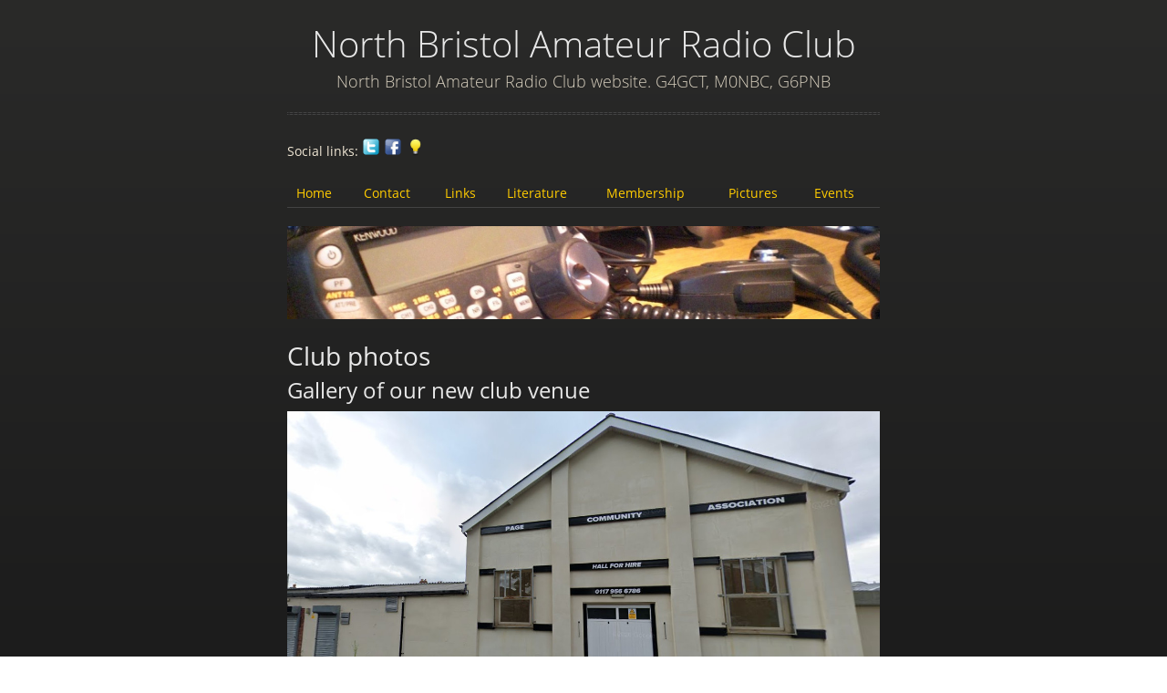

--- FILE ---
content_type: text/html; charset=utf-8
request_url: https://nbarc.org.uk/pictures.html
body_size: 1278
content:
<!doctype html>

<!-- Originally based on default.html from: https://github.com/pages-themes/midnight -->

<html lang="en-US">
	<head>
		<meta charset="utf-8">
		<meta http-equiv="X-UA-Compatible" content="IE=edge">

		<!-- Begin Jekyll SEO tag v2.8.0 -->
<title>Pictures | North Bristol Amateur Radio Club</title>
<meta name="generator" content="Jekyll v3.10.0" />
<meta property="og:title" content="Pictures" />
<meta property="og:locale" content="en_US" />
<meta name="description" content="Club photos" />
<meta property="og:description" content="Club photos" />
<link rel="canonical" href="https://nbarc.org.uk/pictures.html" />
<meta property="og:url" content="https://nbarc.org.uk/pictures.html" />
<meta property="og:site_name" content="North Bristol Amateur Radio Club" />
<meta property="og:type" content="website" />
<meta name="twitter:card" content="summary" />
<meta property="twitter:title" content="Pictures" />
<script type="application/ld+json">
{"@context":"https://schema.org","@type":"WebPage","description":"Club photos","headline":"Pictures","url":"https://nbarc.org.uk/pictures.html"}</script>
<!-- End Jekyll SEO tag -->

		<link rel="stylesheet" href="/assets/css/style.css?v=d39aa9d7883780461e3737744f2041c212f17b3f">
		<link rel="shortcut icon" type="image/x-icon" href="/favicon.ico?">
		<script src="https://code.jquery.com/jquery-1.12.4.min.js" integrity="sha256-ZosEbRLbNQzLpnKIkEdrPv7lOy9C27hHQ+Xp8a4MxAQ=" crossorigin="anonymous"></script>
		<script src="/assets/js/respond.js"></script>
		<!--[if lt IE 9]>
		  <script src="//html5shiv.googlecode.com/svn/trunk/html5.js"></script>
		<![endif]-->
		<!--[if lt IE 8]>
		<link rel="stylesheet" href="/assets/css/ie.css">
		<![endif]-->
		<meta name="viewport" content="width=device-width, initial-scale=1, user-scalable=no">
	</head>

	<body>
		<div class="wrapper">
			<section>
				<div id="title">
					<h1>North Bristol Amateur Radio Club</h1>
					<p>North Bristol Amateur Radio Club website. G4GCT, M0NBC, G6PNB</p>
					<hr>
				</div>
				<p>Social links:
<a href="https://twitter.com/G4GCT" target="_blank"><img style="max-width: 20px;" src="/assets/images/social/twitter.ico" /></a>
<a href="https://www.facebook.com/pages/North-Bristol-Amateur-Radio-Club-NBARC/159859407455429" target="_blank"><img style="max-width: 20px;" src="/assets/images/social/facebook.ico" /></a>
<a href="mailto:g8ymm@nbarc.org.uk" target="_blank"><img style="max-width: 20px;" src="/assets/images/social/minds.ico" /></a></p>

<table>
  <tbody>
    <tr>
      <td><a href="/">Home</a></td>
      <td><a href="https://nbarc.org.uk/contact.html">Contact</a></td>
      <td><a href="https://nbarc.org.uk/links.html">Links</a></td>
      <td><a href="https://nbarc.org.uk/literature.html">Literature</a></td>
      <td><a href="https://nbarc.org.uk/membership.html">Membership</a></td>
      <td><a href="https://nbarc.org.uk/pictures.html">Pictures</a></td>
      <td><a href="https://nbarc.org.uk/posts.html">Events</a></td>
    </tr>
  </tbody>
</table>

<p><img src="/assets/images/banner.jpg" alt="Banner" /></p>

<h1 id="club-photos">Club photos</h1>

<h2 id="gallery-of-our-new-club-venue">Gallery of our new club venue</h2>

<p><img src="/assets/images/collection/2024-01-17-front.jpg" alt="image" /><br /><img src="/assets/images/collection/2023-09-15-200759717.jpg" alt="image" /><br /><img src="/assets/images/collection/2023-09-15-200557676.jpg" alt="image" /><br /><img src="/assets/images/collection/2023-09-15-200542656.jpg" alt="image" /><br /><img src="/assets/images/collection/2023-09-15-200525156.jpg" alt="image" /><br /><img src="/assets/images/collection/2023-09-15-195638886.jpg" alt="image" /><br /><img src="/assets/images/collection/2023-09-15-195304007.jpg" alt="image" /><br /><img src="/assets/images/collection/2023-09-15-195116339.jpg" alt="image" /><br /><img src="/assets/images/collection/2023-09-15-195112816.jpg" alt="image" /><br /><img src="/assets/images/collection/2023-09-15-195017694.jpg" alt="image" /><br /></p>

<p>Further images of events are under the <a href="/posts.html">events</a> section</p>

<h2 id="2018-agm">2018 AGM</h2>

<p><img src="/assets/images/2018-club-photo-agm.jpg" alt="2018-club-photo-agm.jpg" /></p>

<h2 id="circa-1990-agm">Circa 1990 AGM</h2>

<p><img src="/assets/images/1990-club-photo-circa.jpg" alt="1990-club-photo-circa.jpg" /></p>

<h2 id="older">Older</h2>

<p>For older photos see the archive: <a href="https://nbarc.weebly.com/picture-archive.html" target="_blank">Picture archive</a></p>

			</section>
		</div>
		
	</body>
</html>


--- FILE ---
content_type: text/css; charset=utf-8
request_url: https://nbarc.org.uk/assets/css/style.css?v=d39aa9d7883780461e3737744f2041c212f17b3f
body_size: 2355
content:
/*! normalize.css 2012-02-07T12:37 UTC - https://github.com/necolas/normalize.css */article,aside,details,figcaption,figure,footer,header,hgroup,nav,section,summary{display:block}audio,canvas,video{display:inline-block;*display:inline;*zoom:1}audio:not([controls]){display:none}[hidden]{display:none}html{font-size:100%;-webkit-text-size-adjust:100%;-ms-text-size-adjust:100%}html,button,input,select,textarea{font-family:sans-serif}body{margin:0}a:focus{outline:thin dotted}a:hover,a:active{outline:0}h1{font-size:2em;margin:0.67em 0}h2{font-size:1.5em;margin:0.83em 0}h3{font-size:1.17em;margin:1em 0}h4{font-size:1em;margin:1.33em 0}h5{font-size:0.83em;margin:1.67em 0}h6{font-size:0.75em;margin:2.33em 0}abbr[title]{border-bottom:1px dotted}b,strong{font-weight:bold}blockquote{margin:1em 40px}dfn{font-style:italic}mark{background:#ff0;color:#000}p,pre{margin:1em 0}pre,code,kbd,samp{font-family:monospace, serif;_font-family:'courier new', monospace;font-size:1em}q{quotes:none}q:before,q:after{content:'';content:none}small{font-size:75%}sub,sup{font-size:75%;line-height:0;position:relative;vertical-align:baseline}sup{top:-0.5em}sub{bottom:-0.25em}dl,menu,ol,ul{margin:1em 0}dd{margin:0 0 0 40px}menu,ol,ul{padding:0 0 0 40px}nav ul,nav ol{list-style:none;list-style-image:none}img{border:0;-ms-interpolation-mode:bicubic}svg:not(:root){overflow:hidden}figure{margin:0}form{margin:0}fieldset{border:1px solid #c0c0c0;margin:0 2px;padding:0.35em 0.625em 0.75em}legend{border:0;padding:0;white-space:normal;*margin-left:-7px}button,input,select,textarea{font-size:100%;margin:0;vertical-align:baseline;*vertical-align:middle}button,input{line-height:normal}button,input[type="button"],input[type="reset"],input[type="submit"]{cursor:pointer;-webkit-appearance:button;*overflow:visible}button[disabled],input[disabled]{cursor:default}input[type="checkbox"],input[type="radio"]{box-sizing:border-box;padding:0;*height:13px;*width:13px}input[type="search"]{-webkit-appearance:textfield;-moz-box-sizing:content-box;-webkit-box-sizing:content-box;box-sizing:content-box}input[type="search"]::-webkit-search-decoration,input[type="search"]::-webkit-search-cancel-button{-webkit-appearance:none}button::-moz-focus-inner,input::-moz-focus-inner{border:0;padding:0}textarea{overflow:auto;vertical-align:top}table{border-collapse:collapse;border-spacing:0}@font-face{font-family:'OpenSansLight';src:url("../fonts/OpenSans-Light-webfont.eot");src:url("../fonts/OpenSans-Light-webfont.eot?#iefix") format("embedded-opentype"),url("../fonts/OpenSans-Light-webfont.woff") format("woff"),url("../fonts/OpenSans-Light-webfont.ttf") format("truetype"),url("../fonts/OpenSans-Light-webfont.svg#OpenSansLight") format("svg");font-weight:normal;font-style:normal}@font-face{font-family:'OpenSansLightItalic';src:url("../fonts/OpenSans-LightItalic-webfont.eot");src:url("../fonts/OpenSans-LightItalic-webfont.eot?#iefix") format("embedded-opentype"),url("../fonts/OpenSans-LightItalic-webfont.woff") format("woff"),url("../fonts/OpenSans-LightItalic-webfont.ttf") format("truetype"),url("../fonts/OpenSans-LightItalic-webfont.svg#OpenSansLightItalic") format("svg");font-weight:normal;font-style:normal}@font-face{font-family:'OpenSansRegular';src:url("../fonts/OpenSans-Regular-webfont.eot");src:url("../fonts/OpenSans-Regular-webfont.eot?#iefix") format("embedded-opentype"),url("../fonts/OpenSans-Regular-webfont.woff") format("woff"),url("../fonts/OpenSans-Regular-webfont.ttf") format("truetype"),url("../fonts/OpenSans-Regular-webfont.svg#OpenSansRegular") format("svg");font-weight:normal;font-style:normal;-webkit-font-smoothing:antialiased}@font-face{font-family:'OpenSansItalic';src:url("../fonts/OpenSans-Italic-webfont.eot");src:url("../fonts/OpenSans-Italic-webfont.eot?#iefix") format("embedded-opentype"),url("../fonts/OpenSans-Italic-webfont.woff") format("woff"),url("../fonts/OpenSans-Italic-webfont.ttf") format("truetype"),url("../fonts/OpenSans-Italic-webfont.svg#OpenSansItalic") format("svg");font-weight:normal;font-style:normal;-webkit-font-smoothing:antialiased}@font-face{font-family:'OpenSansSemibold';src:url("../fonts/OpenSans-Semibold-webfont.eot");src:url("../fonts/OpenSans-Semibold-webfont.eot?#iefix") format("embedded-opentype"),url("../fonts/OpenSans-Semibold-webfont.woff") format("woff"),url("../fonts/OpenSans-Semibold-webfont.ttf") format("truetype"),url("../fonts/OpenSans-Semibold-webfont.svg#OpenSansSemibold") format("svg");font-weight:normal;font-style:normal;-webkit-font-smoothing:antialiased}@font-face{font-family:'OpenSansSemiboldItalic';src:url("../fonts/OpenSans-SemiboldItalic-webfont.eot");src:url("../fonts/OpenSans-SemiboldItalic-webfont.eot?#iefix") format("embedded-opentype"),url("../fonts/OpenSans-SemiboldItalic-webfont.woff") format("woff"),url("../fonts/OpenSans-SemiboldItalic-webfont.ttf") format("truetype"),url("../fonts/OpenSans-SemiboldItalic-webfont.svg#OpenSansSemiboldItalic") format("svg");font-weight:normal;font-style:normal;-webkit-font-smoothing:antialiased}@font-face{font-family:'OpenSansBold';src:url("../fonts/OpenSans-Bold-webfont.eot");src:url("../fonts/OpenSans-Bold-webfont.eot?#iefix") format("embedded-opentype"),url("../fonts/OpenSans-Bold-webfont.woff") format("woff"),url("../fonts/OpenSans-Bold-webfont.ttf") format("truetype"),url("../fonts/OpenSans-Bold-webfont.svg#OpenSansBold") format("svg");font-weight:normal;font-style:normal;-webkit-font-smoothing:antialiased}@font-face{font-family:'OpenSansBoldItalic';src:url("../fonts/OpenSans-BoldItalic-webfont.eot");src:url("../fonts/OpenSans-BoldItalic-webfont.eot?#iefix") format("embedded-opentype"),url("../fonts/OpenSans-BoldItalic-webfont.woff") format("woff"),url("../fonts/OpenSans-BoldItalic-webfont.ttf") format("truetype"),url("../fonts/OpenSans-BoldItalic-webfont.svg#OpenSansBoldItalic") format("svg");font-weight:normal;font-style:normal;-webkit-font-smoothing:antialiased}.highlight table td{padding:5px}.highlight table pre{margin:0}.highlight,.highlight .w{color:#d0d0d0}.highlight .err{color:#151515;background-color:#ac4142}.highlight .c,.highlight .cd,.highlight .cm,.highlight .c1,.highlight .cs{color:#888}.highlight .cp{color:#f4bf75}.highlight .nt{color:#f4bf75}.highlight .o,.highlight .ow{color:#d0d0d0}.highlight .p,.highlight .pi{color:#d0d0d0}.highlight .gi{color:#90a959}.highlight .gd{color:#ac4142}.highlight .gh{color:#6a9fb5;font-weight:bold}.highlight .k,.highlight .kn,.highlight .kp,.highlight .kr,.highlight .kv{color:#aa759f}.highlight .kc{color:#d28445}.highlight .kt{color:#d28445}.highlight .kd{color:#d28445}.highlight .s,.highlight .sb,.highlight .sc,.highlight .sd,.highlight .s2,.highlight .sh,.highlight .sx,.highlight .s1{color:#90a959}.highlight .sr{color:#75b5aa}.highlight .si{color:#8f5536}.highlight .se{color:#8f5536}.highlight .nn{color:#f4bf75}.highlight .nc{color:#f4bf75}.highlight .no{color:#f4bf75}.highlight .na{color:#6a9fb5}.highlight .m,.highlight .mf,.highlight .mh,.highlight .mi,.highlight .il,.highlight .mo,.highlight .mb,.highlight .mx{color:#90a959}.highlight .ss{color:#90a959}body{padding:0px 0 20px 0px;margin:0px;font:14px/1.5 "OpenSansRegular", "Helvetica Neue", Helvetica, Arial, sans-serif;color:#f0e7d5;font-weight:normal;background:#252525;background-attachment:fixed !important;background:linear-gradient(#2a2a29, #1c1c1c)}h1,h2,h3,h4,h5,h6{color:#e8e8e8;margin:0 0 10px;font-family:'OpenSansRegular', "Helvetica Neue", Helvetica, Arial, sans-serif;font-weight:normal}p,ul,ol,table,pre,dl{margin:0 0 20px}h1,h2,h3{line-height:1.1}h1{font-size:28px}h2{font-size:24px}h4,h5,h6{color:#e8e8e8}h3{font-size:18px;line-height:24px;font-family:'OpenSansRegular', "Helvetica Neue", Helvetica, Arial, sans-serif !important;font-weight:normal;color:#b6b6b6}a{color:#ffcc00;font-weight:400;text-decoration:none}a:hover{color:#ffeb9b}a small{font-size:11px;color:#666;margin-top:-0.6em;display:block}ul{list-style-image:url("../images/bullet.png")}strong{font-family:'OpenSansBold', "Helvetica Neue", Helvetica, Arial, sans-serif !important;font-weight:normal}.wrapper{max-width:650px;margin:0 auto;position:relative;padding:0 20px}section img{max-width:100%}blockquote{border-left:3px solid #ffcc00;margin:0;padding:0 0 0 20px;font-style:italic}code{font-family:Monaco, Bitstream Vera Sans Mono, Lucida Console, Terminal, monospace;color:#efefef;font-size:13px;margin:0 4px;padding:4px 6px;border-radius:2px}pre{padding:8px 15px;background:#191919;border-radius:2px;border:1px solid #121212;box-shadow:inset 0 1px 3px rgba(0,0,0,0.3);overflow:auto;overflow-y:hidden}pre code{color:#efefef;text-shadow:0px 1px 0px #000;margin:0;padding:0}table{width:100%;border-collapse:collapse}th{text-align:left;padding:5px 10px;border-bottom:1px solid #434343;color:#b6b6b6;font-family:'OpenSansSemibold', "Helvetica Neue", Helvetica, Arial, sans-serif !important;font-weight:normal}td{text-align:left;padding:5px 10px;border-bottom:1px solid #434343}hr{border:0;outline:none;height:3px;background:transparent url("../images/hr.gif") center center repeat-x;margin:0 0 20px}dt{color:#F0E7D5;font-family:'OpenSansSemibold', "Helvetica Neue", Helvetica, Arial, sans-serif !important;font-weight:normal}#header{z-index:100;left:0;top:0px;height:60px;width:100%;position:fixed;background:url(../images/nav-bg.gif) #353535;border-bottom:4px solid #434343;box-shadow:0px 1px 3px rgba(0,0,0,0.25)}#header nav{max-width:650px;margin:0 auto;padding:0 10px;background:blue;margin:6px auto}#header nav ul{list-style-type:none;margin:0;padding:0}#header nav ul li{font-family:'OpenSansLight', "Helvetica Neue", Helvetica, Arial, sans-serif;font-weight:normal;list-style:none;display:inline;color:white;line-height:50px;text-shadow:0px 1px 0px rgba(0,0,0,0.2);font-size:14px}#header nav ul li a{color:white;border:1px solid #5d910b;background:linear-gradient(#93bd20, #659e10);border-radius:2px;box-shadow:inset 0px 1px 0px rgba(255,255,255,0.3),0px 3px 7px rgba(0,0,0,0.7);background-color:#93bd20;padding:10px 12px;margin-top:6px;line-height:14px;font-size:14px;display:inline-block;text-align:center}#header nav ul li a:hover{background:linear-gradient(#749619, #527f0e);background-color:#659e10;border:1px solid #527f0e;box-shadow:inset 0px 1px 1px rgba(0,0,0,0.2),0px 1px 0px transparent}#header nav ul li.fork{float:left;margin-left:0px}#header nav ul li.downloads{float:right;margin-left:6px}#header nav ul li.title{float:right;margin-right:10px;font-size:11px}section{max-width:650px;padding:30px 0px 50px 0px;margin:20px 0;margin-top:70px}section #title{border:0;outline:none;margin:0 0 50px 0;padding:0 0 5px 0}section #title h1{font-family:'OpenSansLight', "Helvetica Neue", Helvetica, Arial, sans-serif;font-weight:normal;font-size:40px;text-align:center;line-height:36px}section #title p{color:#d7cfbe;font-family:'OpenSansLight', "Helvetica Neue", Helvetica, Arial, sans-serif;font-weight:normal;font-size:18px;text-align:center}section #title .credits{font-size:11px;font-family:'OpenSansRegular', "Helvetica Neue", Helvetica, Arial, sans-serif;font-weight:normal;color:#696969;margin-top:-10px}section #title .credits.left{float:left}section #title .credits.right{float:right}@media print, screen and (max-width: 720px){#title .credits{display:block;width:100%;line-height:30px;text-align:center}#title .credits .left{float:none;display:block}#title .credits .right{float:none;display:block}}@media print, screen and (max-width: 480px){#header{margin-top:-20px}section{margin-top:40px}nav{display:none}}section{margin-top:0px}section #title{margin:0 0 0px 0}
